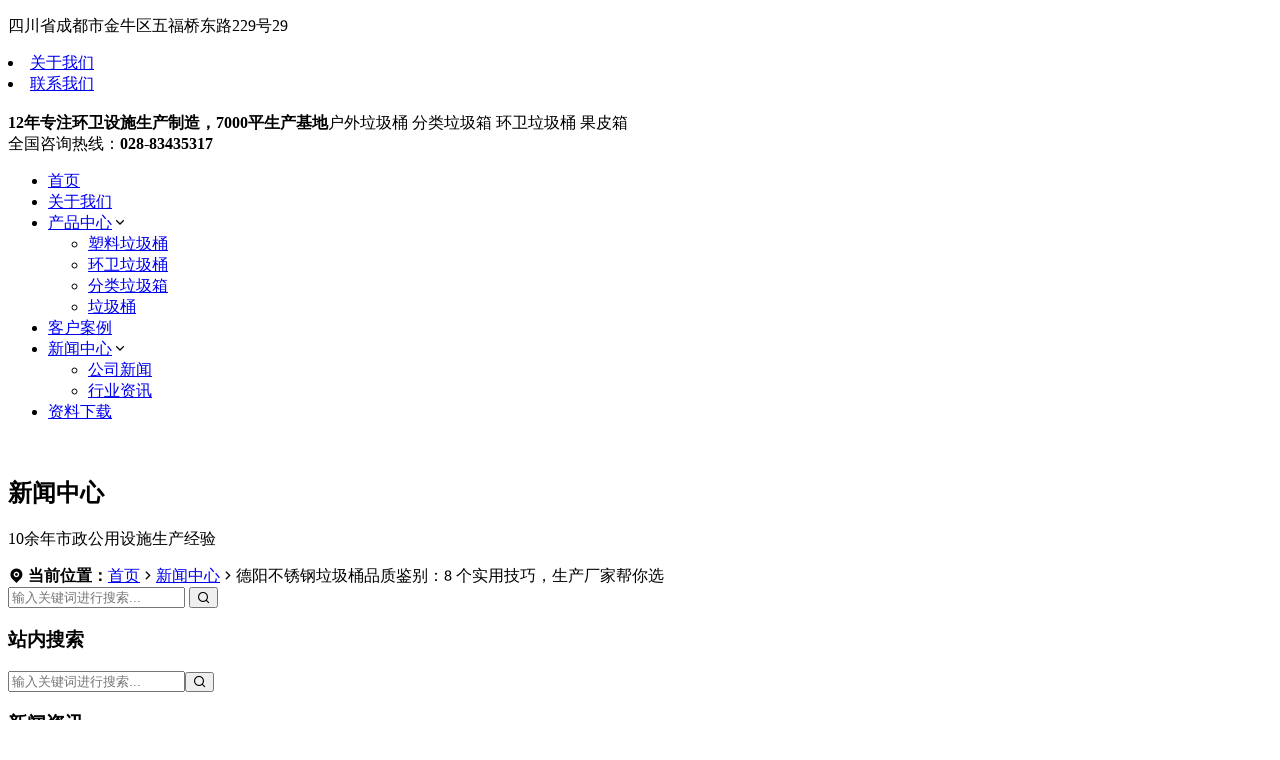

--- FILE ---
content_type: text/html; charset=UTF-8
request_url: https://www.cdszgc.cn/7104.html
body_size: 10607
content:
<!DOCTYPE html>
<html style="--main-color:#439f43;" lang="zh-Hans">
    <head>
        <meta charset="UTF-8">
        <meta http-equiv="X-UA-Compatible" content="IE=edge,chrome=1">
        <meta name="viewport" content="width=device-width, initial-scale=1.0, maximum-scale=1.0, user-scalable=0, viewport-fit=cover">
        <title>德阳不锈钢垃圾桶品质鉴别：8 个实用技巧，生产厂家帮你选-汇晶润市政</title>
<meta name='robots' content='max-image-preview:large' />
<meta name="google-site-verification" content="FCtomChkBUnesUHFwGNXWR4q90RMKM8POiuh2yTjADk" /><link rel='dns-prefetch' href='//cdnjs.loli.net' />
<link rel='dns-prefetch' href='//cdn.cdszgc.cn' />
<style id='wp-img-auto-sizes-contain-inline-css' type='text/css'>
img:is([sizes=auto i],[sizes^="auto," i]){contain-intrinsic-size:3000px 1500px}
/*# sourceURL=wp-img-auto-sizes-contain-inline-css */
</style>
<style id='classic-theme-styles-inline-css' type='text/css'>
/*! This file is auto-generated */
.wp-block-button__link{color:#fff;background-color:#32373c;border-radius:9999px;box-shadow:none;text-decoration:none;padding:calc(.667em + 2px) calc(1.333em + 2px);font-size:1.125em}.wp-block-file__button{background:#32373c;color:#fff;text-decoration:none}
/*# sourceURL=/wp-includes/css/classic-themes.min.css */
</style>
<link rel='stylesheet' id='remixicon-css' href='https://cdnjs.loli.net/ajax/libs/remixicon/4.2.0/remixicon.min.css' type='text/css' media='all' />
<link rel='stylesheet' id='theme-plugins-css' href='https://cdn.cdszgc.cn/wp-content/themes/Modular/static/css/theme-plugins-1.7.4.css' type='text/css' media='all' />
<link rel='stylesheet' id='theme-main-css' href='https://cdn.cdszgc.cn/wp-content/themes/Modular/static/css/theme-main-1.7.4.css' type='text/css' media='all' />
<style id='theme-main-inline-css' type='text/css'>
:root {
	--nav_color_bg:#1a2a48;
	--nav_color_current:#439f43;
	--nav_color_text:#ffffff;
	--nav_color_text2:#ffffff;
	--bar_color_bg:#439f43;
	--bar_color_current:#1a2a48;
	--bar_color_text:#fff;
	--bar_color_text2:#fff;
	--bar_color_line:#3a8c44;
	--mobile_nav_bg:#ffffff;
	--mobile_nav_text:#000000;
}
/*# sourceURL=theme-main-inline-css */
</style>
<script type="text/javascript" src="https://cdn.cdszgc.cn/wp-includes/js/jquery/jquery.min.js?ver=3.7.1" id="jquery-core-js"></script>
<script type="text/javascript" src="https://cdn.cdszgc.cn/wp-content/themes/Modular/static/js/jquery.qrcode.min.js" id="theme-qrcode-js"></script>

<link rel="canonical" href="https://www.cdszgc.cn/7104.html" />
<link rel="alternate" title="oEmbed (JSON)" type="application/json+oembed" href="https://www.cdszgc.cn/wp-json/oembed/1.0/embed?url=https%3A%2F%2Fwww.cdszgc.cn%2F7104.html" />
<link rel="alternate" title="oEmbed (XML)" type="text/xml+oembed" href="https://www.cdszgc.cn/wp-json/oembed/1.0/embed?url=https%3A%2F%2Fwww.cdszgc.cn%2F7104.html&#038;format=xml" />
<meta name='description' content='此页面为德阳不锈钢垃圾桶品质鉴别,成都本地分类垃圾桶厂家汇晶润市政,电询 131-8383-8401 专业生产各类户外垃圾桶,分类垃圾箱,智慧垃圾箱,环卫垃圾桶,果皮箱,塑料垃圾桶,支持定制,十二年实力厂家,在线报价' />
<meta name='keywords' content='德阳不锈钢垃圾桶品质鉴别,垃圾桶厂家,垃圾箱厂家,垃圾桶,分类垃圾箱,果皮箱' />
<link rel="icon" href="https://cdn.cdszgc.cn/wp-content/uploads/2023/12/cropped-1702905682-1586361563-32x32.png" sizes="32x32" />
<link rel="icon" href="https://cdn.cdszgc.cn/wp-content/uploads/2023/12/cropped-1702905682-1586361563-192x192.png" sizes="192x192" />
<link rel="apple-touch-icon" href="https://cdn.cdszgc.cn/wp-content/uploads/2023/12/cropped-1702905682-1586361563-180x180.png" />
<meta name="msapplication-TileImage" content="https://cdn.cdszgc.cn/wp-content/uploads/2023/12/cropped-1702905682-1586361563-270x270.png" />
    <style id='global-styles-inline-css' type='text/css'>
:root{--wp--preset--aspect-ratio--square: 1;--wp--preset--aspect-ratio--4-3: 4/3;--wp--preset--aspect-ratio--3-4: 3/4;--wp--preset--aspect-ratio--3-2: 3/2;--wp--preset--aspect-ratio--2-3: 2/3;--wp--preset--aspect-ratio--16-9: 16/9;--wp--preset--aspect-ratio--9-16: 9/16;--wp--preset--color--black: #000000;--wp--preset--color--cyan-bluish-gray: #abb8c3;--wp--preset--color--white: #ffffff;--wp--preset--color--pale-pink: #f78da7;--wp--preset--color--vivid-red: #cf2e2e;--wp--preset--color--luminous-vivid-orange: #ff6900;--wp--preset--color--luminous-vivid-amber: #fcb900;--wp--preset--color--light-green-cyan: #7bdcb5;--wp--preset--color--vivid-green-cyan: #00d084;--wp--preset--color--pale-cyan-blue: #8ed1fc;--wp--preset--color--vivid-cyan-blue: #0693e3;--wp--preset--color--vivid-purple: #9b51e0;--wp--preset--gradient--vivid-cyan-blue-to-vivid-purple: linear-gradient(135deg,rgb(6,147,227) 0%,rgb(155,81,224) 100%);--wp--preset--gradient--light-green-cyan-to-vivid-green-cyan: linear-gradient(135deg,rgb(122,220,180) 0%,rgb(0,208,130) 100%);--wp--preset--gradient--luminous-vivid-amber-to-luminous-vivid-orange: linear-gradient(135deg,rgb(252,185,0) 0%,rgb(255,105,0) 100%);--wp--preset--gradient--luminous-vivid-orange-to-vivid-red: linear-gradient(135deg,rgb(255,105,0) 0%,rgb(207,46,46) 100%);--wp--preset--gradient--very-light-gray-to-cyan-bluish-gray: linear-gradient(135deg,rgb(238,238,238) 0%,rgb(169,184,195) 100%);--wp--preset--gradient--cool-to-warm-spectrum: linear-gradient(135deg,rgb(74,234,220) 0%,rgb(151,120,209) 20%,rgb(207,42,186) 40%,rgb(238,44,130) 60%,rgb(251,105,98) 80%,rgb(254,248,76) 100%);--wp--preset--gradient--blush-light-purple: linear-gradient(135deg,rgb(255,206,236) 0%,rgb(152,150,240) 100%);--wp--preset--gradient--blush-bordeaux: linear-gradient(135deg,rgb(254,205,165) 0%,rgb(254,45,45) 50%,rgb(107,0,62) 100%);--wp--preset--gradient--luminous-dusk: linear-gradient(135deg,rgb(255,203,112) 0%,rgb(199,81,192) 50%,rgb(65,88,208) 100%);--wp--preset--gradient--pale-ocean: linear-gradient(135deg,rgb(255,245,203) 0%,rgb(182,227,212) 50%,rgb(51,167,181) 100%);--wp--preset--gradient--electric-grass: linear-gradient(135deg,rgb(202,248,128) 0%,rgb(113,206,126) 100%);--wp--preset--gradient--midnight: linear-gradient(135deg,rgb(2,3,129) 0%,rgb(40,116,252) 100%);--wp--preset--font-size--small: 13px;--wp--preset--font-size--medium: 20px;--wp--preset--font-size--large: 36px;--wp--preset--font-size--x-large: 42px;--wp--preset--spacing--20: 0.44rem;--wp--preset--spacing--30: 0.67rem;--wp--preset--spacing--40: 1rem;--wp--preset--spacing--50: 1.5rem;--wp--preset--spacing--60: 2.25rem;--wp--preset--spacing--70: 3.38rem;--wp--preset--spacing--80: 5.06rem;--wp--preset--shadow--natural: 6px 6px 9px rgba(0, 0, 0, 0.2);--wp--preset--shadow--deep: 12px 12px 50px rgba(0, 0, 0, 0.4);--wp--preset--shadow--sharp: 6px 6px 0px rgba(0, 0, 0, 0.2);--wp--preset--shadow--outlined: 6px 6px 0px -3px rgb(255, 255, 255), 6px 6px rgb(0, 0, 0);--wp--preset--shadow--crisp: 6px 6px 0px rgb(0, 0, 0);}:where(.is-layout-flex){gap: 0.5em;}:where(.is-layout-grid){gap: 0.5em;}body .is-layout-flex{display: flex;}.is-layout-flex{flex-wrap: wrap;align-items: center;}.is-layout-flex > :is(*, div){margin: 0;}body .is-layout-grid{display: grid;}.is-layout-grid > :is(*, div){margin: 0;}:where(.wp-block-columns.is-layout-flex){gap: 2em;}:where(.wp-block-columns.is-layout-grid){gap: 2em;}:where(.wp-block-post-template.is-layout-flex){gap: 1.25em;}:where(.wp-block-post-template.is-layout-grid){gap: 1.25em;}.has-black-color{color: var(--wp--preset--color--black) !important;}.has-cyan-bluish-gray-color{color: var(--wp--preset--color--cyan-bluish-gray) !important;}.has-white-color{color: var(--wp--preset--color--white) !important;}.has-pale-pink-color{color: var(--wp--preset--color--pale-pink) !important;}.has-vivid-red-color{color: var(--wp--preset--color--vivid-red) !important;}.has-luminous-vivid-orange-color{color: var(--wp--preset--color--luminous-vivid-orange) !important;}.has-luminous-vivid-amber-color{color: var(--wp--preset--color--luminous-vivid-amber) !important;}.has-light-green-cyan-color{color: var(--wp--preset--color--light-green-cyan) !important;}.has-vivid-green-cyan-color{color: var(--wp--preset--color--vivid-green-cyan) !important;}.has-pale-cyan-blue-color{color: var(--wp--preset--color--pale-cyan-blue) !important;}.has-vivid-cyan-blue-color{color: var(--wp--preset--color--vivid-cyan-blue) !important;}.has-vivid-purple-color{color: var(--wp--preset--color--vivid-purple) !important;}.has-black-background-color{background-color: var(--wp--preset--color--black) !important;}.has-cyan-bluish-gray-background-color{background-color: var(--wp--preset--color--cyan-bluish-gray) !important;}.has-white-background-color{background-color: var(--wp--preset--color--white) !important;}.has-pale-pink-background-color{background-color: var(--wp--preset--color--pale-pink) !important;}.has-vivid-red-background-color{background-color: var(--wp--preset--color--vivid-red) !important;}.has-luminous-vivid-orange-background-color{background-color: var(--wp--preset--color--luminous-vivid-orange) !important;}.has-luminous-vivid-amber-background-color{background-color: var(--wp--preset--color--luminous-vivid-amber) !important;}.has-light-green-cyan-background-color{background-color: var(--wp--preset--color--light-green-cyan) !important;}.has-vivid-green-cyan-background-color{background-color: var(--wp--preset--color--vivid-green-cyan) !important;}.has-pale-cyan-blue-background-color{background-color: var(--wp--preset--color--pale-cyan-blue) !important;}.has-vivid-cyan-blue-background-color{background-color: var(--wp--preset--color--vivid-cyan-blue) !important;}.has-vivid-purple-background-color{background-color: var(--wp--preset--color--vivid-purple) !important;}.has-black-border-color{border-color: var(--wp--preset--color--black) !important;}.has-cyan-bluish-gray-border-color{border-color: var(--wp--preset--color--cyan-bluish-gray) !important;}.has-white-border-color{border-color: var(--wp--preset--color--white) !important;}.has-pale-pink-border-color{border-color: var(--wp--preset--color--pale-pink) !important;}.has-vivid-red-border-color{border-color: var(--wp--preset--color--vivid-red) !important;}.has-luminous-vivid-orange-border-color{border-color: var(--wp--preset--color--luminous-vivid-orange) !important;}.has-luminous-vivid-amber-border-color{border-color: var(--wp--preset--color--luminous-vivid-amber) !important;}.has-light-green-cyan-border-color{border-color: var(--wp--preset--color--light-green-cyan) !important;}.has-vivid-green-cyan-border-color{border-color: var(--wp--preset--color--vivid-green-cyan) !important;}.has-pale-cyan-blue-border-color{border-color: var(--wp--preset--color--pale-cyan-blue) !important;}.has-vivid-cyan-blue-border-color{border-color: var(--wp--preset--color--vivid-cyan-blue) !important;}.has-vivid-purple-border-color{border-color: var(--wp--preset--color--vivid-purple) !important;}.has-vivid-cyan-blue-to-vivid-purple-gradient-background{background: var(--wp--preset--gradient--vivid-cyan-blue-to-vivid-purple) !important;}.has-light-green-cyan-to-vivid-green-cyan-gradient-background{background: var(--wp--preset--gradient--light-green-cyan-to-vivid-green-cyan) !important;}.has-luminous-vivid-amber-to-luminous-vivid-orange-gradient-background{background: var(--wp--preset--gradient--luminous-vivid-amber-to-luminous-vivid-orange) !important;}.has-luminous-vivid-orange-to-vivid-red-gradient-background{background: var(--wp--preset--gradient--luminous-vivid-orange-to-vivid-red) !important;}.has-very-light-gray-to-cyan-bluish-gray-gradient-background{background: var(--wp--preset--gradient--very-light-gray-to-cyan-bluish-gray) !important;}.has-cool-to-warm-spectrum-gradient-background{background: var(--wp--preset--gradient--cool-to-warm-spectrum) !important;}.has-blush-light-purple-gradient-background{background: var(--wp--preset--gradient--blush-light-purple) !important;}.has-blush-bordeaux-gradient-background{background: var(--wp--preset--gradient--blush-bordeaux) !important;}.has-luminous-dusk-gradient-background{background: var(--wp--preset--gradient--luminous-dusk) !important;}.has-pale-ocean-gradient-background{background: var(--wp--preset--gradient--pale-ocean) !important;}.has-electric-grass-gradient-background{background: var(--wp--preset--gradient--electric-grass) !important;}.has-midnight-gradient-background{background: var(--wp--preset--gradient--midnight) !important;}.has-small-font-size{font-size: var(--wp--preset--font-size--small) !important;}.has-medium-font-size{font-size: var(--wp--preset--font-size--medium) !important;}.has-large-font-size{font-size: var(--wp--preset--font-size--large) !important;}.has-x-large-font-size{font-size: var(--wp--preset--font-size--x-large) !important;}
/*# sourceURL=global-styles-inline-css */
</style>
</head>
    <body class="wp-singular post-template-default single single-post postid-7104 single-format-standard wp-theme-Modular">
                <div class="header">
                        <div class="header-top">
                <div class="container clearfix">
                    <div class="top-notice"><p>四川省成都市金牛区五福桥东路229号29</p>
</div><div class="top-menu"><li id="menu-item-394" class="menu-item menu-item-type-post_type menu-item-object-page menu-item-394"><a href="https://www.cdszgc.cn/about">关于我们</a></li>
<li id="menu-item-393" class="menu-item menu-item-type-post_type menu-item-object-page menu-item-393"><a href="https://www.cdszgc.cn/contact">联系我们</a></li>
</div>                </div>
            </div>
                        <div class="container clearfix">
                <a href="javascript:void(0)" class="hidden-lg hamburger">
                    <span class="h-top"></span>
                    <span class="h-middle"></span>
                    <span class="h-bottom"></span>
                </a>
                <div class="logo img-center">
                <a href="https://www.cdszgc.cn/"><img loading="lazy" src="https://cdn.cdszgc.cn/wp-content/uploads/2025/07/1753342200-logo.png?orientation=landscape&#038;width=380&#038;height=77" alt="" /></a></div><div class="text"><strong>12年专注环卫设施生产制造，7000平生产基地</strong>户外垃圾桶 分类垃圾箱 环卫垃圾桶 果皮箱</div><div class="tel wow bounce">全国咨询热线：<strong>028-83435317</strong></div>            </div>
            <div class="header-menu header-style-1">
                <div class="container">
                    <ul>
                        <li id="menu-item-645" class="menu-item menu-item-type-custom menu-item-object-custom menu-item-home menu-item-645"><a href="https://www.cdszgc.cn/">首页</a></li>
<li id="menu-item-928" class="menu-item menu-item-type-post_type menu-item-object-page menu-item-928"><a href="https://www.cdszgc.cn/about">关于我们</a></li>
<li id="menu-item-162" class="col-6 menu-item menu-item-type-taxonomy menu-item-object-category menu-item-has-children menu-item-img menu-item-162"><a href="https://www.cdszgc.cn/cpzx">产品中心</a><i class="icon-drop-down ri-arrow-down-s-line"></i>
<ul class="sub-menu">
	<li id="menu-item-933" class="menu-item menu-item-type-taxonomy menu-item-object-category menu-item-933"><a href="https://www.cdszgc.cn/sul"><span class="menu-item-icon"><img src="https://cdn.cdszgc.cn/wp-content/uploads/2025/07/1753674928-D1.jpg?orientation=landscape&#038;width=350&#038;height=263" alt="" /></span>塑料垃圾桶</a></li>
	<li id="menu-item-934" class="menu-item menu-item-type-taxonomy menu-item-object-category menu-item-934"><a href="https://www.cdszgc.cn/ljt"><span class="menu-item-icon"><img src="https://cdn.cdszgc.cn/wp-content/uploads/2025/07/1753674971-D2.jpg?orientation=landscape&#038;width=350&#038;height=263" alt="" /></span>环卫垃圾桶</a></li>
	<li id="menu-item-932" class="menu-item menu-item-type-taxonomy menu-item-object-category menu-item-932"><a href="https://www.cdszgc.cn/flei"><span class="menu-item-icon"><img src="https://cdn.cdszgc.cn/wp-content/uploads/2025/07/1753675026-D3.jpg?orientation=landscape&#038;width=350&#038;height=263" alt="" /></span>分类垃圾箱</a></li>
	<li id="menu-item-905" class="menu-item menu-item-type-post_type menu-item-object-post menu-item-905"><a href="https://www.cdszgc.cn/146.html"><span class="menu-item-icon"><img src="https://cdn.cdszgc.cn/wp-content/uploads/2025/07/1753768293-120.jpg?orientation=landscape&#038;width=700&#038;height=524" alt="" /></span>垃圾桶</a></li>
</ul>
</li>
<li id="menu-item-173" class="menu-item menu-item-type-taxonomy menu-item-object-category menu-item-173"><a href="https://www.cdszgc.cn/case">客户案例</a></li>
<li id="menu-item-6787" class="menu-item menu-item-type-taxonomy menu-item-object-category current-post-ancestor current-menu-parent current-post-parent menu-item-has-children menu-item-6787"><a href="https://www.cdszgc.cn/news">新闻中心</a><i class="icon-drop-down ri-arrow-down-s-line"></i>
<ul class="sub-menu">
	<li id="menu-item-6789" class="menu-item menu-item-type-taxonomy menu-item-object-category menu-item-6789"><a href="https://www.cdszgc.cn/company">公司新闻</a></li>
	<li id="menu-item-6788" class="menu-item menu-item-type-taxonomy menu-item-object-category current-post-ancestor current-menu-parent current-post-parent menu-item-6788"><a href="https://www.cdszgc.cn/industry-information">行业资讯</a></li>
</ul>
</li>
<li id="menu-item-537" class="menu-item menu-item-type-custom menu-item-object-custom menu-item-537"><a href="https://www.cdszgc.cn/downloads">资料下载</a></li>
                    </ul>
                </div>
            </div>
            
        </div><div class="swiper-container module-banner">
		<div class="swiper-wrapper" style="--banner_h_pc:300px;">
	
		<div class="swiper-slide" >
			<img loading="lazy" class="pc-img" src="https://cdn.cdszgc.cn/wp-content/uploads/2023/08/1692849998-bg_page-blog-grid.jpeg?orientation=landscape&#038;width=1920&#038;height=300" alt="" /><img loading="lazy" class="mobile-img" src="https://cdn.cdszgc.cn/wp-content/uploads/2023/08/1692849998-bg_page-blog-grid.jpeg?orientation=landscape&#038;width=1920&#038;height=300" alt="" />			<div class="swiper-text">
				<div class="container">
					<h2>新闻中心</h2><p>10余年市政公用设施生产经验</p>
				</div>
			</div>
					</div>

			</div>
	<div class="swiper-pagination"></div>
</div>
<div class="breadcrumb-search">
	<div class="container">
		<div class="breadcrumb"><i class="ri-map-pin-fill"></i> <strong>当前位置：</strong><a href="https://www.cdszgc.cn">首页</a><i class="ri-arrow-right-s-line"></i><a href="https://www.cdszgc.cn/news">新闻中心</a><i class="ri-arrow-right-s-line"></i><span>德阳不锈钢垃圾桶品质鉴别：8 个实用技巧，生产厂家帮你选</span></div>				<div class="search-form">
			<form role="search" action="https://www.cdszgc.cn/">
				<input name="s" type="text" placeholder="输入关键词进行搜索...">
				<button type="submit"><i class="ri-search-line"></i></button>
			</form>
		</div>
			</div>
</div><div class="page-section">
	<div class="container">
		<div class="clearfix">
							<div class="sidebar-widget sidebar-left">
				<div class="widget widget_search"><div class="widget-title"><h3>站内搜索</h3></div><form class="search-box" role="search" method="get" action="https://www.cdszgc.cn/"><input type="text" placeholder="输入关键词进行搜索..." name="s" class="form-control" /><button type="submit" class="ri-search-line"></button></form></div><div class="widget widget_xintheme_postlist"><div class="widget-title"><h3>新闻资讯</h3></div><div class="widget-list">	<div class="widget-item">
		<div class="item-title">
			<span>2025-11-14</span>
			<a href="https://www.cdszgc.cn/8218.html">成都高新区定制分类果皮箱 公园道路环卫垃圾桶 品质保障</a>
		</div>
	</div>
		<div class="widget-item">
		<div class="item-title">
			<span>2025-11-14</span>
			<a href="https://www.cdszgc.cn/8217.html">成都高新区户外金属垃圾桶 小区景区专用 源头工厂报价</a>
		</div>
	</div>
		<div class="widget-item">
		<div class="item-title">
			<span>2025-11-14</span>
			<a href="https://www.cdszgc.cn/8220.html">成都高新区道路金属垃圾桶 环卫定制垃圾桶 快速配送</a>
		</div>
	</div>
		<div class="widget-item">
		<div class="item-title">
			<span>2025-11-14</span>
			<a href="https://www.cdszgc.cn/8219.html">成都高新区市政户外垃圾桶 不锈钢景区垃圾桶 批量采购无差价</a>
		</div>
	</div>
		<div class="widget-item">
		<div class="item-title">
			<span>2025-11-14</span>
			<a href="https://www.cdszgc.cn/8202.html">成都大邑县市政户外垃圾桶 不锈钢景区分类垃圾桶 源头直供</a>
		</div>
	</div>
	</div></div><div class="widget widget_tag_cloud"><div class="widget-title"><h3>热门标签</h3></div><div class="tags-item"></div></div>				</div>
			
			<div class="page-main">
				<div class="post-content">
					<div class="post-title">
						<h1>德阳不锈钢垃圾桶品质鉴别：8 个实用技巧，生产厂家帮你选</h1>
						<p>
							<span>发布时间：2025-11-09</span>								<span>分类：<a href="https://www.cdszgc.cn/news" rel="category tag">新闻中心</a>、<a href="https://www.cdszgc.cn/industry-information" rel="category tag">行业资讯</a></span>
							<span>浏览量：2923</span>						</p>
					</div>
										<div class="post-body">
					<p>在现代城市管理中，垃圾桶的选择不仅关系到环境卫生，也彰显城市的形象与品味。特别是在德阳，随着环卫工作不断提升，如何挑选高品质的不锈钢垃圾桶成为许多物业、环卫部门和企业关注的重点。本文将为您详细解析“德阳不锈钢垃圾桶品质鉴别”的实用技巧，同时帮助您识别优质的垃圾桶生产厂家，让您在采购过程中更加游刃有余。</p>
<p><img fetchpriority="high" decoding="async" class="alignnone size-full wp-image-2243 aligncenter" src="https://cdn.cdszgc.cn/wp-content/uploads/2025/07/1753768285-97.jpg" alt="德阳不锈钢垃圾桶品质鉴别" width="700" height="524" /></p>
<p>一、了解不同类型的垃圾桶，明确使用需求</p>
<p>选购垃圾桶前，必须明确其具体用途。常见的类别包括分类垃圾桶、环卫垃圾桶、户外垃圾桶、道路环卫果皮箱以及小区分类垃圾桶。不同类型的垃圾桶在材质、结构和耐用性方面存在差异。例如，分类垃圾桶在设计上需要方便分类和取放，而户外垃圾桶则更强调抗风雨和抗腐蚀能力。</p>
<p>二、从材质和工艺判断不锈钢垃圾桶的品质</p>
<p>《德阳不锈钢垃圾桶品质鉴别》的核心在于材质。优质不锈钢应具备良好的抗腐蚀性和耐磨性。304不锈钢是常用的优质材质，具有良好的耐热和抗氧化能力。鉴别时，可以观察其表面是否平整光滑，无明显划痕、气泡或锈斑。焊接工艺是否细腻，接缝是否平滑，也是判断品质的重要依据。</p>
<p>三、焊接和拼接工艺是品质保障的重要环节</p>
<p>优质的垃圾桶，其焊接部分应坚固牢靠，不易脱落。在检查时，可以用手轻轻敲击焊缝，观察是否连续、紧密。焊接不良不仅影响外观，更会对其使用寿命造成影响。厂家若能采用特殊的密封工艺，更能提升整体的防水和防腐性能。</p>
<p>四、关注细节设计，提升使用便利性</p>
<p>一个优秀的垃圾桶在细节设计上会体现出用心。例如，是否配有方便清理的垃圾袋挂钩，是否设计了合理的通风口，避免异味扩散。如果是道路环卫果皮箱，还应考虑到其防盗防倾覆设计。而小区分类垃圾桶的标识应清晰，方便居民识别投放。</p>
<p>五、厂家信誉和售后服务是品质保障的保障</p>
<p>选择垃圾桶厂家时，品牌信誉尤为重要。比如，来自“汇晶润市政”的分类垃圾桶和环卫垃圾桶，凭借多年的行业经验和优良的口碑，成为众多客户信赖的合作对象。优质的厂家都能提供完善的售后服务，包括产品保修、安装指导以及维护建议，确保使用无忧。</p>
<p>六、实地考察，验证产品质量</p>
<p>在采购前，亲自到厂区进行实地考察，有助于全面了解产品制造工艺、材料品质以及生产环境。可要求厂家提供样品，进行耐腐蚀、耐磨和承重测试，确保实物符合预期要求。选择正规的垃圾桶厂家汇晶润市政，无疑是提升采购效率和保障产品质量的明智之举。</p>
<p>七、价格合理，综合考虑性价比</p>
<p>价格虽不是唯一标准，但过低的价格可能意味着使用了劣质材料或工艺。合理的价格搭配优质的品质，才能实现长远使用价值。建议多比较几家厂家的报价和产品参数，结合实际需求选择最具性价比的产品。</p>
<p>八、关注环保与可持续发展</p>
<p>当今社会，环保已成为重要议题。高品质的不锈钢垃圾桶应具备易于清洗、耐腐蚀、环保无污染的特性。选择环保材料、具有良好耐用性的垃圾桶，不仅有益于环境，也降低了更换频率与维护成本。</p>
<p>总结：要在德阳市场中找到优质的不锈钢垃圾桶，关键在于全面识别材质、工艺与厂家信誉。无论是道路上的环卫垃圾桶，还是小区使用的分类垃圾桶，“汇晶润市政”等专业厂家都能提供值得信赖的选择。掌握以上八个鉴别技巧，让您的采购变得更有信心，也为城市的环境面貌增添一份亮丽的风采。</p>
					</div>
					<div class="post-tags">
											</div>
					<div class="post-share layout-6-1 rectangle solid"><div class="share-title"><h3>分享</h3></div><a href="#" class="post-share-item socicon-weibo" data-url="https://service.weibo.com/share/share.php?url=https%3A%2F%2Fwww.cdszgc.cn%2F7104.html&amp;title=德阳不锈钢垃圾桶品质鉴别：8 个实用技巧，生产厂家帮你选&amp;pic=https%3A%2F%2Fwww.cdszgc.cn%2Fwp-content%2Fuploads%2F2025%2F07%2F1753768285-97.jpg"><span>微博</span></a><a data-fancybox href="#sharer-wechat" class="post-share-item socicon-wechat prevent-share-popup"><span>微信</span></a><div id="sharer-wechat" style="display:none;" data-url="https://www.cdszgc.cn/7104.html"><p><i class="ri-qr-scan-line"></i>微信扫一扫</p></div><a href="#" class="post-share-item socicon-facebook" data-url="http://www.facebook.com/sharer/sharer.php?u=https%3A%2F%2Fwww.cdszgc.cn%2F7104.html&amp;t=德阳不锈钢垃圾桶品质鉴别：8 个实用技巧，生产厂家帮你选"><span>Facebook</span></a><a href="javaScript:;" id="sharer-link" class="post-share-item ri-file-copy-2-fill prevent-share-popup copy-btn" data-clipboard-text="https://www.cdszgc.cn/7104.html" data-settings="{&quot;id&quot;:&quot;sharer-link&quot;,&quot;copy&quot;:&quot;https:\/\/www.cdszgc.cn\/7104.html&quot;,&quot;copy_tip&quot;:&quot;\u3010https:\/\/www.cdszgc.cn\/7104.html\u3011\u590d\u5236\u6210\u529f&quot;,&quot;open_wechat&quot;:&quot;&quot;}"><span>复制链接</span></a></div>				</div>

				<div class="previous-next">
					<ul>
											<li>
							<span>上一篇：</span>
							<a href="https://www.cdszgc.cn/7103.html">
								<em>查看详情 +</em>德阳户外垃圾桶选购秘籍：6 大专业指标，源头厂家干货输出							</a>
						</li>
											<li>
							<span>下一篇：</span>
							<a href="https://www.cdszgc.cn/7105.html">
								<em>查看详情 +</em>德阳景区垃圾桶定制攻略：4 大核心步骤，源头厂家经验之谈							</a>
						</li>
										</ul>
				</div>
								<div class="post-related">
					<div class="related-title">
						<h3>相关推荐</h3>					</div>
					<div class="related-list">
					<ul>						<li>
							<a href="https://www.cdszgc.cn/7554.html">成都金牛区环卫垃圾桶采购技巧：8 个核心细节，源头工厂直供性价比突出</a>
							<span>2025-11-10</span>
						</li>
											<li>
							<a href="https://www.cdszgc.cn/7553.html">成都蒲江县户外垃圾桶选购秘籍：6 大专业指标，源头厂家干货输出</a>
							<span>2025-11-10</span>
						</li>
											<li>
							<a href="https://www.cdszgc.cn/7372.html">广安华蓥环卫垃圾桶挑选不踩雷：5 个实用技巧，源头工厂直供省去中间差价</a>
							<span>2025-11-09</span>
						</li>
											<li>
							<a href="https://www.cdszgc.cn/7371.html">成都高新区景区垃圾桶定制攻略：4 大核心环节，源头厂家经验之谈</a>
							<span>2025-11-09</span>
						</li>
											<li>
							<a href="https://www.cdszgc.cn/7370.html">成都高新区不锈钢垃圾桶选购指南：7 个专业技巧，生产厂家帮把关</a>
							<span>2025-11-09</span>
						</li>
					</ul><ul>						<li>
							<a href="https://www.cdszgc.cn/7369.html">成都高新区户外垃圾桶品质鉴别：6 大关键要素，源头厂家教你挑</a>
							<span>2025-11-09</span>
						</li>
											<li>
							<a href="https://www.cdszgc.cn/7368.html">别花冤枉钱！成都高新区环卫果皮箱 8 大挑选法则，生产厂家实操教程</a>
							<span>2025-11-09</span>
						</li>
											<li>
							<a href="https://www.cdszgc.cn/7367.html">成都高新区环卫垃圾桶采购攻略：4 个实用指标，源头工厂独家揭秘</a>
							<span>2025-11-09</span>
						</li>
											<li>
							<a href="https://www.cdszgc.cn/7366.html">成都高新区垃圾分类桶怎么选不踩坑？6 大核心标准，源头厂家支招</a>
							<span>2025-11-09</span>
						</li>
											<li>
							<a href="https://www.cdszgc.cn/7365.html">成都高新区分类垃圾箱选购秘籍：7 个品质关键，生产厂家揭露门道</a>
							<span>2025-11-09</span>
						</li>
					</ul>					</div>
				</div>
							</div>
		</div>
	</div>
</div>
        <div class="footer bg_cover" style="--footer-bg-color:#1a2a48;background: url(https://cdn.cdszgc.cn/wp-content/uploads/2023/11/1700365000-bg3.jpg?orientation=landscape&width=1920&height=850) no-repeat center 0 / cover;">
                        <div class="footer-banner">
                <div class="container">
                    <div class="footer-b-wrapper">
                        <div class="footer-b-l"><h2>汇晶润市政，垃圾分类回收设施整体解决方案提供商！</h2><p>以质量求生存，以信誉求发展，满足合同规定及潜在需求！</p></div><div class="footer-b-r"><a href="https://www.cdszgc.cn/" target="_blank">了解更多</a></div>                    </div>
                </div>
            </div>
            <div class="footer-widget"><div class="container"><div class="widget-box"><div class="widget widget_text">			<div class="textwidget"><p><img loading="lazy" decoding="async" class="alignnone size-full wp-image-380" src="https://cdn.cdszgc.cn/wp-content/uploads/2023/08/1692889404-footer-logo1.png" alt="" width="380" height="77" /></p>
<p><strong>专业专注，用心服务</strong></p>
<p>汇晶润市政本着“诚信经营、以人为本、开拓创新、以质取胜”的经营理念；竭诚为广大客户提供品质优良的可靠产品和周到快捷的供货及售后服务。</p>
</div>
		</div><div class="widget widget_text"><div class="widget-title"><h3>联系我们</h3></div>			<div class="textwidget"><p>公司地址：四川省成都市金牛区五福桥东路229号29</p>
<p>联系电话：028-83435317</p>
<p>手机号码：131-8383-8401</p>
<p>公司邮箱：413129451@qq.com</p>
</div>
		</div></div></div></div>            <div class="footer-copy">
                <div class="container">
                                        <p>
                        Copyright © 2018. 成都汇晶润市政 All Rights Reserved.&nbsp;&nbsp;<a rel="nofollow" target="_blank" href="http://beian.miit.gov.cn/">蜀ICP备18023395号-1</a>                    </p>
                </div>
            </div>
        </div>

        <style type="text/css">
    @media screen and (max-width: 767px) {
        body{padding-bottom:calc(63px + env(safe-area-inset-bottom))}
    }
</style>
<div class="footer-fix">
    <ul class="clearfix">
                    <li>
                <a href="https://www.cdszgc.cn/" target="_blank">
                    <img loading="lazy" src="https://cdn.cdszgc.cn/wp-content/uploads/2023/11/1700984715-home.png?orientation=landscape&width=200&height=200" alt="网站首页" />
                    <span>网站首页</span>
                </a>
            </li>
                        <li>
                <a href="tel:13183838401">
                    <img loading="lazy" src="https://cdn.cdszgc.cn/wp-content/uploads/2023/11/1700984715-phone.png?orientation=landscape&width=200&height=200" alt="联系电话" />
                    <span>联系电话</span>
                </a>
            </li>
                        <li class="mobile-foot-copy copy-btn" data-settings="{&quot;id&quot;:&quot;c36e38768ff0e975337014c34db06fb21&quot;,&quot;copy&quot;:&quot;cdszgc&quot;,&quot;copy_tip&quot;:&quot;\u5fae\u4fe1\u53f7\u590d\u5236\u6210\u529f\uff0c\u8bf7\u6253\u5f00\u5fae\u4fe1\u6dfb\u52a0\u597d\u53cb&quot;,&quot;open_wechat&quot;:true}">
                <a href="javaScript:;" id="c36e38768ff0e975337014c34db06fb21" data-clipboard-text="cdszgc">
                    <img loading="lazy" src="https://cdn.cdszgc.cn/wp-content/uploads/2023/11/1700984715-WeChat.png?orientation=landscape&width=200&height=200" alt="添加微信" />
                    <span>添加微信</span>
                </a>
            </li>
                        <li>
                <a data-fancybox href="#ac4f7b9c3c1e6705a1390a5f2ab107c0e">
                    <img loading="lazy" src="https://cdn.cdszgc.cn/wp-content/uploads/2023/11/1700984715-WeChat.png?orientation=landscape&width=200&height=200" alt="弹出表单" />
                    <span>弹出表单</span>
                </a>
            </li>
            <div id="ac4f7b9c3c1e6705a1390a5f2ab107c0e" class="fancybox-form" style="display:none;">
                		<form class="wpjam-form" enctype="multipart/form-data" method="post"  data-action='form-submit' data-data='meta%5Bsource_type%5D=post&meta%5Bsource_data%5D=7104&form_id=591' data-nonce='bf7e25e165'>
			<h3>联系我们，为您提供专属服务！</h3>			<p>支持自定义添加表单字段，这里是表单描述，不填写则不显示...</p>
			
			<div class="field field-text-field col-sm-12 required">
				<div class="form-group">
					<div class="field-label-container" onclick="">
						<label class="field-label" for="field_1">姓名</label>
					</div>
					<div class="field-content">
						
						<input type="text" value="" name="field_1" placeholder="姓名" required="required" />						
					</div>
				</div>
			</div>
			
			
			<div class="field field-text-field col-sm-12 ">
				<div class="form-group">
					<div class="field-label-container" onclick="">
						<label class="field-label" for="field_2">联系电话</label>
					</div>
					<div class="field-content">
						
						<input type="text" value="" name="field_2" placeholder="请输入你的联系电话" />						
					</div>
				</div>
			</div>
			
			
			<div class="field field-text-field col-sm-12 ">
				<div class="form-group">
					<div class="field-label-container" onclick="">
						<label class="field-label" for="field_3">联系邮箱</label>
					</div>
					<div class="field-content">
						
						<input type="email" value="" name="field_3" placeholder="请输入你的邮箱账号" />						
					</div>
				</div>
			</div>
			
			
			<div class="field field-text-field col-sm-12 required">
				<div class="form-group">
					<div class="field-label-container" onclick="">
						<label class="field-label" for="field_4">留言内容</label>
					</div>
					<div class="field-content">
						
						<textarea type="textarea" name="field_4" placeholder="请输入留言内容..." required="required"></textarea>						
					</div>
				</div>
			</div>
			
			 
			
			<button type="submit">提交</button>
		</form>
		            </div>
            
    </ul>
</div>
<div class="slide-bar">
    <a href="tel:13183838401" class="slide-bar__item"><img loading="lazy" class="slide-bar__item__icon" src="https://cdn.cdszgc.cn/wp-content/uploads/2024/01/1706196514-1700984715-phone.png?orientation=landscape&width=200&height=200" alt="联系电话"><span class="slide-bar__item__text">联系电话</span><div class="slide-bar__item__tips"><p>服务热线：<br>13183838401</p></div></a><div class="slide-bar__item"><img loading="lazy" class="slide-bar__item__icon" src="https://cdn.cdszgc.cn/wp-content/uploads/2024/01/1706196514-1700984715-WeChat.png?orientation=landscape&width=200&height=200" alt="客服微信"><span class="slide-bar__item__text">客服微信</span><div class="slide-bar__item__img"><img loading="lazy" src="https://cdn.cdszgc.cn/wp-content/uploads/2025/12/1764554116-12-1.png?orientation=landscape&width=579&height=570" alt="客服微信"></div></div><a href="javaScript:;" id="s38661b59946c30057c42ec5400372189" class="copy-btn slide-bar__item" data-clipboard-text="cdszgc" data-settings="{&quot;id&quot;:&quot;s38661b59946c30057c42ec5400372189&quot;,&quot;copy&quot;:&quot;cdszgc&quot;,&quot;copy_tip&quot;:&quot;\u5fae\u4fe1\u53f7\u590d\u5236\u6210\u529f\uff0c\u8bf7\u6253\u5f00\u5fae\u4fe1\u6dfb\u52a0\u597d\u53cb&quot;,&quot;open_wechat&quot;:true}"><img loading="lazy" class="slide-bar__item__icon" src="https://cdn.cdszgc.cn/wp-content/uploads/2024/01/1706196514-1700984715-WeChat.png?orientation=landscape&width=200&height=200" alt="复制微信"><span class="slide-bar__item__text">复制微信</span><div class="slide-bar__item__tips"><p>点击复制微信号</p></div></a><a data-fancybox href="#a42c5df5e05a014e94015f15a64b12544" class="slide-bar__item"><img loading="lazy" class="slide-bar__item__icon" src="https://cdn.cdszgc.cn/wp-content/uploads/2024/01/1706196514-1700984715-WeChat.png?orientation=landscape&width=200&height=200" alt="弹出表单"><span class="slide-bar__item__text">弹出表单</span><div class="slide-bar__item__tips"><p>联系我们，为您提供专属服务！</p></div></a><div id="a42c5df5e05a014e94015f15a64b12544" class="fancybox-form" style="display:none;">		<form class="wpjam-form" enctype="multipart/form-data" method="post"  data-action='form-submit' data-data='meta%5Bsource_type%5D=post&meta%5Bsource_data%5D=7104&form_id=591' data-nonce='bf7e25e165'>
			<h3>联系我们，为您提供专属服务！</h3>			<p>支持自定义添加表单字段，这里是表单描述，不填写则不显示...</p>
			
			<div class="field field-text-field col-sm-12 required">
				<div class="form-group">
					<div class="field-label-container" onclick="">
						<label class="field-label" for="field_1">姓名</label>
					</div>
					<div class="field-content">
						
						<input type="text" value="" name="field_1" placeholder="姓名" required="required" />						
					</div>
				</div>
			</div>
			
			
			<div class="field field-text-field col-sm-12 ">
				<div class="form-group">
					<div class="field-label-container" onclick="">
						<label class="field-label" for="field_2">联系电话</label>
					</div>
					<div class="field-content">
						
						<input type="text" value="" name="field_2" placeholder="请输入你的联系电话" />						
					</div>
				</div>
			</div>
			
			
			<div class="field field-text-field col-sm-12 ">
				<div class="form-group">
					<div class="field-label-container" onclick="">
						<label class="field-label" for="field_3">联系邮箱</label>
					</div>
					<div class="field-content">
						
						<input type="email" value="" name="field_3" placeholder="请输入你的邮箱账号" />						
					</div>
				</div>
			</div>
			
			
			<div class="field field-text-field col-sm-12 required">
				<div class="form-group">
					<div class="field-label-container" onclick="">
						<label class="field-label" for="field_4">留言内容</label>
					</div>
					<div class="field-content">
						
						<textarea type="textarea" name="field_4" placeholder="请输入留言内容..." required="required"></textarea>						
					</div>
				</div>
			</div>
			
			 
			
			<button type="submit">提交</button>
		</form>
		</div>    <div class="slide-bar__item scrollup">
        <i class="slide-bar__item__top ri-skip-up-line"></i>
        <div class="slide-bar__item__tips"><p>返回顶部</p></div>
    </div>
</div><script type="speculationrules">
{"prefetch":[{"source":"document","where":{"and":[{"href_matches":"/*"},{"not":{"href_matches":["/wp-*.php","/wp-admin/*","/wp-content/uploads/*","/wp-content/*","/wp-content/plugins/*","/wp-content/themes/Modular/*","/*\\?(.+)"]}},{"not":{"selector_matches":"a[rel~=\"nofollow\"]"}},{"not":{"selector_matches":".no-prefetch, .no-prefetch a"}}]},"eagerness":"conservative"}]}
</script>
<script type="text/javascript" src="https://cdn.cdszgc.cn/wp-content/themes/Modular/static/js/theme-plugins-1.7.4.js" id="theme-plugins-js"></script>
<script type="text/javascript" id="theme-main-js-before">
/* <![CDATA[ */
var ajaxurl = "https://www.cdszgc.cn/wp-admin/admin-ajax.php";
//# sourceURL=theme-main-js-before
/* ]]> */
</script>
<script type="text/javascript" src="https://cdn.cdszgc.cn/wp-content/themes/Modular/static/js/theme-main-1.7.4.js" id="theme-main-js"></script>
    </body>
</html>